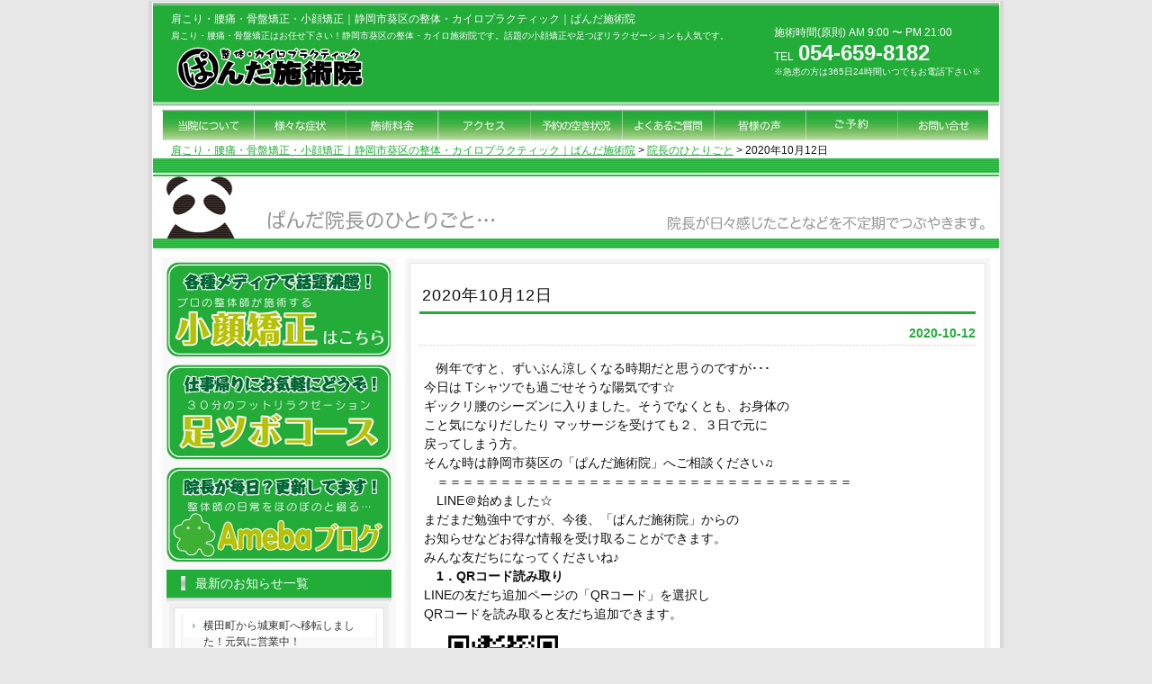

--- FILE ---
content_type: text/html; charset=UTF-8
request_url: http://panda-sejutsuin.jp/contents/7608
body_size: 17339
content:
<!DOCTYPE html PUBLIC "-//W3C//DTD XHTML 1.0 Transitional//EN" "http://www.w3.org/TR/xhtml1/DTD/xhtml1-transitional.dtd">
<html xmlns="http://www.w3.org/1999/xhtml" lang="ja">

<head profile="http://gmpg.org/xfn/11">
<meta http-equiv="Content-Type" content="text/html; charset=UTF-8" />
<meta http-equiv="content-style-type" content="text/css" />
<meta http-equiv="content-script-type" content="text/javascript" />
<meta name="author" content="Produce Ja-Wa K.Ozawa" />
<meta name="keywords" content="肩こり,腰痛,静岡市,静岡,葵区,駿河区,清水区,整体,カイロプラクティック,カイロ,整体院,小顔矯正,骨盤矯正,足つぼ,マッサージ" />
<meta name="description" content="2020年10月12日 - 肩こり・腰痛・骨盤矯正はお任せ下さい！静岡市葵区の整体・カイロ施術院です。話題の小顔矯正や足つぼリラクゼーションも人気です。" />
<title>2020年10月12日 | 肩こり・腰痛・骨盤矯正・小顔矯正｜静岡市葵区の整体・カイロプラクティック｜ぱんだ施術院</title>
<link rel="stylesheet" href="http://panda-sejutsuin.jp/wordpress/wp-content/themes/theme196/style.css" type="text/css" media="screen" />
<link rel="alternate" type="application/atom+xml" title="肩こり・腰痛・骨盤矯正・小顔矯正｜静岡市葵区の整体・カイロプラクティック｜ぱんだ施術院 Atom Feed" href="http://panda-sejutsuin.jp/feed/atom" />
<link rel="alternate" type="application/rss+xml" title="肩こり・腰痛・骨盤矯正・小顔矯正｜静岡市葵区の整体・カイロプラクティック｜ぱんだ施術院 RSS Feed" href="http://panda-sejutsuin.jp/feed" />
<link rel="pingback" href="http://panda-sejutsuin.jp/wordpress/xmlrpc.php" />

<!-- All in One SEO Pack 2.2.6.1 by Michael Torbert of Semper Fi Web Design[687,751] -->
<link rel="canonical" href="http://panda-sejutsuin.jp/contents/7608" />
<!-- /all in one seo pack -->
<link rel='dns-prefetch' href='//s.w.org' />
		<script type="text/javascript">
			window._wpemojiSettings = {"baseUrl":"https:\/\/s.w.org\/images\/core\/emoji\/11\/72x72\/","ext":".png","svgUrl":"https:\/\/s.w.org\/images\/core\/emoji\/11\/svg\/","svgExt":".svg","source":{"concatemoji":"http:\/\/panda-sejutsuin.jp\/wordpress\/wp-includes\/js\/wp-emoji-release.min.js?ver=4.9.26"}};
			!function(e,a,t){var n,r,o,i=a.createElement("canvas"),p=i.getContext&&i.getContext("2d");function s(e,t){var a=String.fromCharCode;p.clearRect(0,0,i.width,i.height),p.fillText(a.apply(this,e),0,0);e=i.toDataURL();return p.clearRect(0,0,i.width,i.height),p.fillText(a.apply(this,t),0,0),e===i.toDataURL()}function c(e){var t=a.createElement("script");t.src=e,t.defer=t.type="text/javascript",a.getElementsByTagName("head")[0].appendChild(t)}for(o=Array("flag","emoji"),t.supports={everything:!0,everythingExceptFlag:!0},r=0;r<o.length;r++)t.supports[o[r]]=function(e){if(!p||!p.fillText)return!1;switch(p.textBaseline="top",p.font="600 32px Arial",e){case"flag":return s([55356,56826,55356,56819],[55356,56826,8203,55356,56819])?!1:!s([55356,57332,56128,56423,56128,56418,56128,56421,56128,56430,56128,56423,56128,56447],[55356,57332,8203,56128,56423,8203,56128,56418,8203,56128,56421,8203,56128,56430,8203,56128,56423,8203,56128,56447]);case"emoji":return!s([55358,56760,9792,65039],[55358,56760,8203,9792,65039])}return!1}(o[r]),t.supports.everything=t.supports.everything&&t.supports[o[r]],"flag"!==o[r]&&(t.supports.everythingExceptFlag=t.supports.everythingExceptFlag&&t.supports[o[r]]);t.supports.everythingExceptFlag=t.supports.everythingExceptFlag&&!t.supports.flag,t.DOMReady=!1,t.readyCallback=function(){t.DOMReady=!0},t.supports.everything||(n=function(){t.readyCallback()},a.addEventListener?(a.addEventListener("DOMContentLoaded",n,!1),e.addEventListener("load",n,!1)):(e.attachEvent("onload",n),a.attachEvent("onreadystatechange",function(){"complete"===a.readyState&&t.readyCallback()})),(n=t.source||{}).concatemoji?c(n.concatemoji):n.wpemoji&&n.twemoji&&(c(n.twemoji),c(n.wpemoji)))}(window,document,window._wpemojiSettings);
		</script>
		<style type="text/css">
img.wp-smiley,
img.emoji {
	display: inline !important;
	border: none !important;
	box-shadow: none !important;
	height: 1em !important;
	width: 1em !important;
	margin: 0 .07em !important;
	vertical-align: -0.1em !important;
	background: none !important;
	padding: 0 !important;
}
</style>
<link rel='stylesheet' id='contact-form-7-css'  href='http://panda-sejutsuin.jp/wordpress/wp-content/plugins/contact-form-7/includes/css/styles.css?ver=4.1.1' type='text/css' media='all' />
<script type='text/javascript' src='http://panda-sejutsuin.jp/wordpress/wp-includes/js/jquery/jquery.js?ver=1.12.4'></script>
<script type='text/javascript' src='http://panda-sejutsuin.jp/wordpress/wp-includes/js/jquery/jquery-migrate.min.js?ver=1.4.1'></script>
<link rel='https://api.w.org/' href='http://panda-sejutsuin.jp/wp-json/' />
<link rel="EditURI" type="application/rsd+xml" title="RSD" href="http://panda-sejutsuin.jp/wordpress/xmlrpc.php?rsd" />
<link rel="wlwmanifest" type="application/wlwmanifest+xml" href="http://panda-sejutsuin.jp/wordpress/wp-includes/wlwmanifest.xml" /> 
<link rel='prev' title='2020年10月11日' href='http://panda-sejutsuin.jp/contents/7606' />
<link rel='next' title='2020年10月13日' href='http://panda-sejutsuin.jp/contents/7610' />
<meta name="generator" content="WordPress 4.9.26" />
<link rel='shortlink' href='http://panda-sejutsuin.jp/?p=7608' />
<link rel="alternate" type="application/json+oembed" href="http://panda-sejutsuin.jp/wp-json/oembed/1.0/embed?url=http%3A%2F%2Fpanda-sejutsuin.jp%2Fcontents%2F7608" />
<link rel="alternate" type="text/xml+oembed" href="http://panda-sejutsuin.jp/wp-json/oembed/1.0/embed?url=http%3A%2F%2Fpanda-sejutsuin.jp%2Fcontents%2F7608&#038;format=xml" />
<!-- Enhancing CSS Plugin -->
<link rel="stylesheet" href="http://panda-sejutsuin.jp/EnhancingCSS.css" type="text/css" />
<!-- google analytics -->
<script type="text/javascript">

  var _gaq = _gaq || [];
  _gaq.push(['_setAccount', 'UA-17085515-1']);
  _gaq.push(['_trackPageview']);

  (function() {
    var ga = document.createElement('script'); ga.type = 'text/javascript'; ga.async = true;
    ga.src = ('https:' == document.location.protocol ? 'https://ssl' : 'http://www') + '.google-analytics.com/ga.js';
    var s = document.getElementsByTagName('script')[0]; s.parentNode.insertBefore(ga, s);
  })();

</script>
<!-- google analytics End-->
</head>

<body>

<div id="base">
  <div id="header">
<!--    <h1><a href="http://panda-sejutsuin.jp">肩こり・腰痛・骨盤矯正・小顔矯正｜静岡市葵区の整体・カイロプラクティック｜ぱんだ施術院</a></h1> -->
    <h1>肩こり・腰痛・骨盤矯正・小顔矯正｜静岡市葵区の整体・カイロプラクティック｜ぱんだ施術院</h1>
    <h2>肩こり・腰痛・骨盤矯正はお任せ下さい！静岡市葵区の整体・カイロ施術院です。話題の小顔矯正や足つぼリラクゼーションも人気です。</h2>
 <div id="top_logo">
<a href="http://panda-sejutsuin.jp"><img src="http://panda-sejutsuin.jp/wordpress/wp-content/themes/theme196/images/logo.png" width="220" height="55" alt="ぱんだ施術院" /></a>
</div>
    <div id="info">施術時間(原則) AM 9:00 〜 PM 21:00<br />
      TEL<strong>054-659-8182</strong><br />
      <span>※急患の方は365日24時間いつでもお電話下さい※</span></div>
  </div>
  <!--/header end-->


	<!-- トップナビゲーション -->
  <div id="navi">

 	<ul>
        <li><a href="http://panda-sejutsuin.jp/contents/category/touin" id="menu00">当院について</a></li>
        <li><a href="http://panda-sejutsuin.jp/contents/category/shojo" id="menu01">様々な症状</a></li>
        <li><a href="http://panda-sejutsuin.jp/pay" id="menu02">施術料金</a></li>
        <li><a href="http://panda-sejutsuin.jp/access" id="menu03">アクセス</a></li>
        <li><a href="http://panda-sejutsuin.jp/calender" id="menu04">予約の空き状況</a></li>
        <li><a href="http://panda-sejutsuin.jp/contents/category/faq" id="menu05">よくあるご質問</a></li>
        <li><a href="http://panda-sejutsuin.jp/contents/category/voice" id="menu06">皆様の声</a></li>
        <li><a href="http://panda-sejutsuin.jp/reserve" id="menu07">ご予約</a></li>
        <li><a href="http://panda-sejutsuin.jp/contact" id="menu08">問合せ</a></li>
	</ul>
  </div>
	<!-- トップナビゲーション -->   <div id="kuzu"><!-- Breadcrumb NavXT 5.2.0 -->
<span typeof="v:Breadcrumb"><a rel="v:url" property="v:title" title="Go to 肩こり・腰痛・骨盤矯正・小顔矯正｜静岡市葵区の整体・カイロプラクティック｜ぱんだ施術院." href="http://panda-sejutsuin.jp" class="home">肩こり・腰痛・骨盤矯正・小顔矯正｜静岡市葵区の整体・カイロプラクティック｜ぱんだ施術院</a></span> &gt; <span typeof="v:Breadcrumb"><a rel="v:url" property="v:title" title="Go to the 院長のひとりごと category archives." href="http://panda-sejutsuin.jp/contents/category/incho" class="taxonomy category">院長のひとりごと</a></span> &gt; <span typeof="v:Breadcrumb"><span property="v:title">2020年10月12日</span></span></div><div id="cateImage">
	<div class="inner02">
		<img src="http://panda-sejutsuin.jp/wordpress/wp-content/themes/theme196/images/bar_incho.jpg" alt="ぱんだ院長のひとりごと" width="940" height="100" />
	</div>
</div>

  <div id="main">
    <div id="content">
      
      <div class="box_out">
        <div class="box_in">
                    <h2>2020年10月12日</h2>

          <div id="date">2020-10-12</div>

          
          <p>例年ですと、ずいぶん涼しくなる時期だと思うのですが･･･<br />今日は Tシャツでも過ごせそうな陽気です☆<br />ギックリ腰のシーズンに入りました。そうでなくとも、お身体の<br />こと気になりだしたり マッサージを受けても２、３日で元に<br />戻ってしまう方。 <br />そんな時は静岡市葵区の「ぱんだ施術院」へご相談ください♫</p>
<p>＝＝＝＝＝＝＝＝＝＝＝＝＝＝＝＝＝＝＝＝＝＝＝＝＝＝＝＝＝＝＝＝＝</p>
<p>LINE＠始めました☆<br />まだまだ勉強中ですが、今後、「ぱんだ施術院」からの<br />お知らせなどお得な情報を受け取ることができます。<br />みんな友だちになってくださいね<strong>♪</strong></p>
<p><strong>1．QRコード読み取り</strong><br />LINEの友だち追加ページの「QRコード」を選択し<br />QRコードを読み取ると友だち追加できます。</p>
<p><img src="http://qr-official.line.me/L/4rcCdmzvqH.png" width="148" height="148" data-cke-saved-src="http://qr-official.line.me/L/4rcCdmzvqH.png" /></p>
<p><strong>2．ID検索</strong><br />LINEの友だち追加ページの「ID検索」を選択し<br />下記IDを入力し検索して頂くと友だち追加できます。</p>
<p><strong><br />3．友だちボタン</strong><br />スマホの方はこちらのボタンをクリックで友だち追加ができます!<br />※LINEアプリをインストールしている事をご確認下さい。</p>
<p><a href="https://line.me/R/ti/p/%40lkf9535r" data-cke-saved-href="https://line.me/R/ti/p/%40lkf9535r"><img src="https://scdn.line-apps.com/n/line_add_friends/btn/ja.png" alt="友だち追加" height="36" border="0" data-cke-saved-src="https://scdn.line-apps.com/n/line_add_friends/btn/ja.png" /></a></p>
<p>これを機会に「お友達」登録をお願い致します。</p>
<p>今まで以上に簡単にこれまで以上にお身体共々お気軽に♫</p>
         </div>
      </div>
      <div id="next">
      </div>

          </div>
	<!-- /content end -->

     <div id="side">

<p><a href="http://panda-sejutsuin.jp/contents/category/face"><img src="http://panda-sejutsuin.jp/wordpress/wp-content/themes/theme196/images/bt_001.png" width="250" height="106" alt="小顔矯正" /></a></p>
<p><a href="http://panda-sejutsuin.jp/contents/category/foot"><img src="http://panda-sejutsuin.jp/wordpress/wp-content/themes/theme196/images/bt_002.png" width="250" height="106" alt="足ツボコース" /></a></p>
<p><a href="http://ameblo.jp/panda-sejutsuin/" target="_blank"><img src="http://panda-sejutsuin.jp/wordpress/wp-content/themes/theme196/images/bt_003.png" width="250" height="106" alt="ぱんだ院長のアメブロ" /></a></p>

      <h3><a href="http://panda-sejutsuin.jp/contents/category/news">最新のお知らせ一覧</a></h3>
      <div class="side_box">
        <div class="side_inbox">
          <ul>
                        <li><a href="http://panda-sejutsuin.jp/contents/2280" rel="bookmark">横田町から城東町へ移転しました！元気に営業中！</a></li>
                        <li><a href="http://panda-sejutsuin.jp/contents/597" rel="bookmark">小顔矯正のご予約について</a></li>
                        <li><a href="http://panda-sejutsuin.jp/contents/171" rel="bookmark">ポイントカード導入</a></li>
                        <li><a href="http://panda-sejutsuin.jp/contents/162" rel="bookmark">リニューアルオープンのお知らせ</a></li>
                      </ul>
        </div>
      </div>
      <h3><a href="http://panda-sejutsuin.jp/contents/category/incho">ぱんだ院長のひとりごと</a></h3>
      <div class="side_box">
        <div class="side_inbox">
          <ul>
                        <li><a href="http://panda-sejutsuin.jp/contents/10980" rel="bookmark">2026年1月30日</a></li>
                      <li><a href="http://panda-sejutsuin.jp/contents/10977" rel="bookmark">2026年1月29日</a></li>
                      <li><a href="http://panda-sejutsuin.jp/contents/10975" rel="bookmark">2026年1月27日</a></li>
                      <li><a href="http://panda-sejutsuin.jp/contents/10973" rel="bookmark">2026年1月26日</a></li>
                      <li><a href="http://panda-sejutsuin.jp/contents/10969" rel="bookmark">2026年1月25日</a></li>
                      <li><a href="http://panda-sejutsuin.jp/contents/10971" rel="bookmark">2026年1月24日</a></li>
                      <li><a href="http://panda-sejutsuin.jp/contents/10967" rel="bookmark">2026年1月23日</a></li>
                    </ul>
        </div>
      </div>

            
    </div>
    <!--/side end-->

  </div>
  <!--/main end-->
  <div id="footer">
    <div id="logo"><a href="http://panda-sejutsuin.jp"><img src="http://panda-sejutsuin.jp/wordpress/wp-content/themes/theme196/images/logo.png" width="220" height="55" alt="ぱんだ施術院" /></a></div>

      <ul id="naviF">
                <li><a href="http://panda-sejutsuin.jp/contents/category/touin"  title="当院について">当院について</a></li>
        <li><a href="http://panda-sejutsuin.jp/contents/category/shojo"  title="様々な症状">様々な症状</a></li>
        <li><a href="http://panda-sejutsuin.jp/pay"  title="施術料金">施術料金</a></li>
        <li><a href="http://panda-sejutsuin.jp/access"  title="アクセス">アクセス</a></li>
        <li><a href="http://panda-sejutsuin.jp/calender"  title="予約の空き状況">予約の空き状況</a></li>
        <li><a href="http://panda-sejutsuin.jp/contents/category/faq"  title="よくあるご質問">よくあるご質問</a></li>
        <li><a href="http://panda-sejutsuin.jp/contents/category/voice"  title="皆様の声">皆様の声</a></li>
        <li><a href="http://panda-sejutsuin.jp/reserve"  title="ご予約">ご予約</a></li>
        <li><a href="http://panda-sejutsuin.jp/contact"  title="問合せ">問合せ</a></li>
        <li><a href="http://panda-sejutsuin.jp/link" title="リンク">相互リンク</a></li>
        <li><a href="http://panda-sejutsuin.jp/privacy" title="個人情報保護指針">個人情報保護指針</a></li>
        <li><a href="http://panda-sejutsuin.jp/contents/421" title="サイトマップ">サイトマップ</a></li>
      </ul>

  </div>
  <!--/footer end-->
  <address>
  Copyright(c) 2026 <a href="http://panda-sejutsuin.jp">肩こり・腰痛・骨盤矯正・小顔矯正｜静岡市葵区の整体・カイロプラクティック｜ぱんだ施術院</a> All Rights Reserved.
  </address>
</div>
<!--/base end-->
<!-- Powered by WPtouch: 3.7.5.3 --><script type='text/javascript' src='http://panda-sejutsuin.jp/wordpress/wp-content/plugins/contact-form-7/includes/js/jquery.form.min.js?ver=3.51.0-2014.06.20'></script>
<script type='text/javascript'>
/* <![CDATA[ */
var _wpcf7 = {"loaderUrl":"http:\/\/panda-sejutsuin.jp\/wordpress\/wp-content\/plugins\/contact-form-7\/images\/ajax-loader.gif","sending":"\u9001\u4fe1\u4e2d ..."};
/* ]]> */
</script>
<script type='text/javascript' src='http://panda-sejutsuin.jp/wordpress/wp-content/plugins/contact-form-7/includes/js/scripts.js?ver=4.1.1'></script>
<script type='text/javascript' src='http://panda-sejutsuin.jp/wordpress/wp-includes/js/wp-embed.min.js?ver=4.9.26'></script>
</body>
</html>

--- FILE ---
content_type: text/css;charset=UTF-8
request_url: http://panda-sejutsuin.jp/EnhancingCSS.css
body_size: 2863
content:
/*******************************
カテゴリー画像（サブ画像）K.Ozawa 2011.03.10.
*******************************/
#cateImage{
padding: 0 0 0 0;
margin: 0;
}
.inner02{
padding: 0 0 0;
}
#kuzu {
  padding:0 0 0 20px;
  font-size: 12px;
}
#content .box2_out {
  background-color: #F6F6F6;
  margin-top: 1px;
  margin-bottom: 5px;
  padding: 5px;
}
#content .box2_in {
  background-color: #FFFFFF;
  border: 1px solid #E5E5E5;
  margin-bottom: 5px;
  padding: 10px;
}
#content .photobox_380 {
  text-indent: 1em;
  line-height: 1.5em;
  margin-top: 0px;
  margin-right: 5px;
  margin-bottom: 0px;
  margin-left: 5px;
  height: 380px;
}
#content .photobox_650 {
  text-indent: 1em;
  line-height: 1.5em;
  margin-top: 0px;
  margin-right: 5px;
  margin-bottom: 0px;
  margin-left: 5px;
  height: 650px;
}
#content .photobox_850 {
  text-indent: 1em;
  line-height: 1.5em;
  margin-top: 0px;
  margin-right: 5px;
  margin-bottom: 0px;
  margin-left: 5px;
  height: 850px;
}

#side p{margin-bottom: 8px;
}

/* フォームのレイアウト */
.wpcf7-form {
  width: 610px;
}

#formbox{
width: 570px;
height:1000px; 
background: #ff0000;
padding: 25px;
position: relative;
}
#form01{
  position: absolute;
  background-color:#ffffff;
  width:450px;
  height:500px;
}
#content table.f_table01 {
  background:#22ac38;
  width: 610px;
  margin-top: 5px;
  margin-right: auto;
  margin-bottom: 5px;
  margin-left: 5px;
  border: 1px #ccff66 solid;
}

#content table.f_table01 th {
  background-color: #ffffff;
  border: 1px #ccff66 solid;
}

#content table.f_table01 td.tit {
  width: 180px;
  color: #ffffff;
  background-color: #22ac38;
  border: 1px #ccff66 solid;
  font-size: 12px;
}

#content table.f_table01 td.nyu {
  background-color: #ffffff;
  font-size: 12px;
  border: 1px #ccff66 solid;
  padding-left:2em;
}
/*****　iphone対策  *******/
#header #info a {
  font-size: 24px;
  color: #FFFFFF;
  padding-left: 5px;
  text-decoration: none;
}
/*************************/
#header #info span {
  font-size: 10px;
  color: #FFFFFF;
}
#content hr.dot {
   margin-top: 10px;
   margin-bottom: 10px;
   height: 1px;
   border: none;
   border-top: 1px #c8ffb9 dotted;
}
#content p.gyokan {
  text-indent: 0;
  line-height: 2em;
  margin-top: 0px;
  margin-right: 5px;
  margin-bottom: 0px;
  margin-left: 5px;
}
/* 見出し追加「h5」 */
#content h5 {
  background: url(wordpress/wp-content/themes/theme196/images/h5.png) no-repeat;
  font-size: 14px;
  font-weight: bold;
  color: #007130;
  letter-spacing: 0.3em; 
  line-height: 25px;
  padding: 1px 0 0 45px;
  margin: 15px 0 13px 5px;
}
#content .lightgreenbox {
  width: 500px;
  background: #eaf9c6;
  font-size: 12px;
  color: #43453c;
  line-height: 1.8em;
  padding: 25px 50px 25px 50px;
  margin: 15px 0 15px 5px;
  text-indent: 1em;
}
#content .lightgreenbox span {
  font-weight: bold;
}